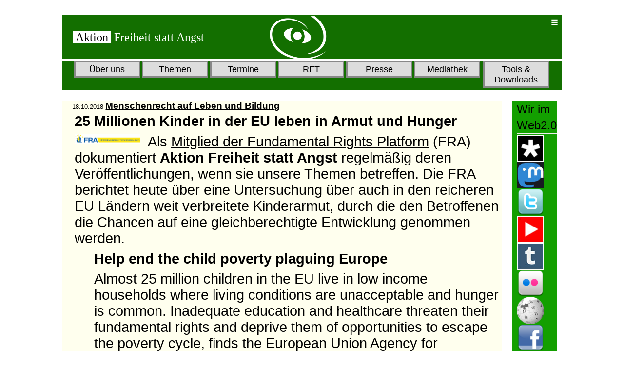

--- FILE ---
content_type: text/html
request_url: https://www.aktion-freiheitstattangst.org/de/articles/6656-20181018-menschenrecht-auf-leben-und-bildung.htm
body_size: 8374
content:
<!DOCTYPE HTML>
<html xmlns="http://www.w3.org/1999/xhtml">
<head>
  <meta http-equiv="content-type" content="text/html; charset=utf-8" />
  <meta name="keywords" content="Grundrechte, Menschenrechte, soziales, Wirtschaft, Kinderarmut, Hunger, EU, FRA, Untersuchung, Gleichberechtigung, Gender, Diskriminierung, Ungleichbehandlung, Hartz IV, Gewerkschaft, Mitbestimmung, Koalitionsfreiheit, " />
  <meta name="description" content="Für Freiheitsrechte, gegen Massen-Überwachung und Sicherheitswahn" />
  <meta name="viewport" content="width=device-width; initial-scale=1.0; maximum-scale=1.0; user-scalable=0;" />

<title>20181018 Menschenrecht auf Leben und Bildung</title>

<style type="text/css">
* {
	margin:0;
	padding:0;
	color:black;
}
p {    font-size: 1em;
    font-size: clamp(1em, calc(1em + 1vw), 2em); padding:0.5%;
	}

#content h2,h3 {    font-size: 1em;
    font-size: clamp(1em, calc(1em + 1vw), 2em); padding:0.5%;
	}

#content li {    font-size: 1em;
    font-size: clamp(1em, calc(1em + 1vw), 2em); 
	margin-left: 1.5em;
	}

#header a:link { text-decoration: none; }
#header a:visited { text-decoration: none; }
#header a:hover { text-decoration: none; }
#header a:active { text-decoration: none; }

img {
        float: left;
        border: none;
        padding-right: 0.5em;
        vertical-align: text-top;
}


#container {
	margin:30px auto;
	width:1024px;
}

#header {
	width:100%;
	background:#136f00;; 
	margin-bottom: 0.5%;
	height:90px;
	padding-left: 2%;
}

#menu {

	width:100%;
	height:60px;
	margin-right:0;
	background:#136f00;
	margin-bottom: 2%;
}

#content {
	float:left;
	width:88%;
	margin-right:2%;
	background:#ffe;
	height:100%;
	padding-left: 2%;
}

#sidebar2 {
	float:left;
	width:9%;
	background:#139f00;
	height:700px;
	padding-left: 1%;
}
 @media only screen and (max-width: 1024px) {
 /* breites Browserfenster */
#container { width:100%; }

#content { width:80%; }

#menu {
	height:70px;
	margin-right:2%;
	margin-bottom:2%;
}

#sidebar2 {
	width:80%;
	height:150px;
}
}
 @media only screen and (max-width: 480px) {
   /* mobile Geräte */
#content {
	width:100%;
	margin-right:0;
	margin-bottom:2%;
}

#menu {
	width:100%;
	height:250px;
	margin-right:0;
	margin-bottom:2%;
}

#sidebar2 {
	width:100%;
	height:200px;
	margin-top:2%;
	padding-left: 2%;
}
}
	@media only screen and ( min-width: 480px ) and ( max-width: 950px ) {
    /* Tablets und mittlere Bildschirme  = nur kopie von Handy */
#content {
	width:100%;
	margin-right:0;
	margin-bottom:2%;
}

#menu {
	width:100%;
	height:250px;
	margin-right:0;
	margin-bottom:2%;
}

#sidebar2 {
	width:90%;
	height:300px;
	margin-top:2%;
}
}
</style>

   <style>
        * {
            box-sizing: border-box;		/* geht nicht über die ganze Breite*/
            margin-left: 0;
            padding-left: 0;
        }

        body {
            font-family: Verdana, Arial, Helvetica, sans-serif;
        }

        nav.main {
            max-width: 1000px;
            margin: auto;
        }

        h1 {
            text-align: center;
        }

        nav.main ul {
            padding-left: 10px;
            padding-right: 10px;
            list-style: none;
            display: flex;		/* flex statt block */
            justify-content: center;
        }

        nav.main li {
            text-align: center;
        }

        nav.main li>a {
            display: inline-block;
            padding: 0.2em;
            margin: 0 0.1em;
            border: 3px solid #888;		/*rand*/
            background-color: #ddd;		/*feldfarbe	#fbd9a6;	*/
            min-width: 8.5rem;			/* 9rem = ganze Breite */
            text-decoration: none;
            color: #000;				/*schriftfarbe	 #fe7120	*/
            font-weight: 500;
            font-size: 1.1em;
            width: 90%;
        }

        nav.main ul li ul {
            display: none;
            position: absolute;			/*wo?*/
        }

        nav.main ul li:hover>ul,
        nav.main ul li:focus-within>ul {
            display: block;
        }

        nav.main li a:hover {
            background-color: #ddfff0;		/*	f2f799	*/
        }

        nav.main ul>li>ul>li>a {
            background-color: #ddd;		/*	f0e5cc	*/
            color: #000;				/*	383f2b	*/
            font-size: 0.9em;
        }

        @media only screen and (max-width: 480px) {
	   /* mobile Geräte */
            nav.main ul {
                flex-direction: column;
            }

            nav.main ul li:hover>ul,
            nav.main ul li:focus-within>ul {
                display: block;					/*übereinander*/
                position: static;
            }
        }
		@media only screen and ( min-width: 480px ) and ( max-width: 950px ) {
 	   /* Tablets und mittlere Bildschirme  = nur kopie von Handy */
           nav.main ul {
                flex-direction: column;
            }

            nav.main ul li:hover>ul,
            nav.main ul li:focus-within>ul {
                display: block;					/*übereinander*/
                position: static;
		}
    </style>

<style>

navi.* {
margin:0;
padding:0;
}

navi {
position:relative;
}
navi  ul  {
margin:0;
padding:0;
list-style:none;
position:absolute;
left:-99999em;
width:100%;
background:#333;
}
navi:before {
  display: block;
  content:"\002630";
  padding: 5px;
  background:#136f00;
  color:#fff;
cursor:pointer;
font-weight:bold;
}
navi:focus ul , ul:active  {
left:auto;
}
navi:focus ~ p:before , navi:active ~ p:before {
content:"X";		/* ?? */
display: block;
position:absolute;
top:0;
left:0;
right:0;
background:#080;
color:#fff;
font-weight:bold;
cursor:pointer;
padding: 5px; 
}
navi a {
display:block;
padding:5px;
color:#fff;
text-decoration:none;
}
navi a:hover {
background:#080;
}
navi a:active {
background:#09c;
}
</style>

</head>

<body>
<div id="container">
  <div id="header">

<table width="100%"><tr><td width="40%"><a href="https://a-fsa.de/de/index.htm"><span style="font-size:1.5em; font-family:times new roman,times,serif;"><span style="color:#136f00;"><span style="background-color:#fff;">&nbsp;Aktion </span></span>&nbsp;<span style="color:#fff;">Freiheit statt Angst</span></span></a></td><td width="40%"><img src="/images/logo/Auge.png" height="90"></td>
<td valign="top" align="right">
<!-- Top Navigation Menu -->
<navi tabindex="0">
<ul>
  <li><a tabindex="0" href="/cgi-bin/searchart.pl" title="Suchen">Suchen</a></li>
	<!-- Sprachauswahl 	 /-->
	  <li> <a tabindex="0"  href="/en/articles/6656-20181018-menschenrecht-auf-leben-und-bildung.htm"  title="To English Version" style="color : white">EN</a></li>
</ul>
</navi>
</td></tr></table>

  </div>
  <div id="menu">
    <nav class="main">
        <ul>
            <li><a href="https://a-fsa.de/de/articles/ueber-uns.htm">Über uns</a>
				<ul>
				<li><a href="https://a-fsa.de/de/articles/60-gemeinsame-erklaerung.htm">Grundsatzerklärung</a></li>
				<li><a href="https://a-fsa.de/de/articles/1094-erfolge.htm">Erfolge</a></li>
				<li><a href="https://a-fsa.de/de/articles/349-aktivengruppe-berlin.htm">Treffpunkt</a></li>
				<li><a href="https://a-fsa.de/de/articles/158-buendnistreffen.htm">Bündnistreffen</a></li>
				<li><a href="https://a-fsa.de/de/articles/rechtliches.htm">Rechtliches</a></li>
				<li><a href="https://a-fsa.de/de/articles/finanzen.htm">Finanzen</a></li>
				<li><a href="https://a-fsa.de/de/articles/269-wir-unterstuetzen.htm">Unsere Partner</a></li>
				<li><a href="https://a-fsa.de/de/articles/59-spenden.htm">Jetzt Spenden</a></li>
				<hr>
				<li><a href="https://a-fsa.de/de/articles/aktivitaeten.htm">Vergangene Aktivitäten</a></li>
				<li><a href="https://a-fsa.de/de/articles/2613-bildungsangebote.htm">Unsere Bildungsangebote</a></li>
				</ul>
            </li>

			<li><a href="https://a-fsa.de/de/articles/themen.htm">Themen </a>
				<ul>
			<li><a href="https://a-fsa.de/de/articles/571-20090906-verbraucherdatenschutz.htm">Verbraucherdatenschutz</a></li>
				<li><a href="https://a-fsa.de/de/articles/1611-20101008-aktuelle-entwicklungen-zum-arbeitnehmerdatenschutz.htm">Arbeitnehmerdatenschutz</a></li>
				<li><a href="https://a-fsa.de/de/articles/4919-20150430-kampf-gegen-vorratsdatenspeicherung-beginnt-von-neuem.htm">Vorratsdatenspeicherung</a></li>
				<li><a href="https://a-fsa.de/de/articles/5304-20151209-keine-vorratsspeicherung-unserer-flugreisedaten.htm">Hände weg von meinen Reisedaten</a> </li>
				<li><a href="https://a-fsa.de/de/articles/zensur-a-informationsfreiheit.htm">Zensur & Informationsfreiheit</a></li>
				<li><a href="https://a-fsa.de/de/articles/7898-20220118-persoenliche-daten-sollen-privatangelegenheit-bleiben.htm">Private Daten schützen</a></li>				
<li><a href="https://a-fsa.de/de/articles/4185-privatsphaere-schuetzen-was-kann-ich-tun.htm">Privatsphäre schützen - Was tun?</a></li>
				<li><a href="https://a-fsa.de/de/articles/polizei-a-geheimdienste.htm">Polizei & Geheimdienste</a></li>
				<li><a href="https://a-fsa.de/de/articles/3885-20131001-was-ist-neu-an-prism-tempora.htm">Snowden enthüllt PRISM</a></li>
				<li><a href="https://a-fsa.de/de/articles/3310-20121215-drohnen-die-unsichtbare-gefahr.htm">Drohnen überwachen und töten</a></li>
				<li><a href="https://a-fsa.de/de/articles/flucht-a-migration.htm">Flucht & Migration</a></li>
				<li><a href="https://a-fsa.de/de/articles/zwangsdigitalisierung.htm">Zwangsdigitalisierung</a></li>
				<hr>
				<li><a href="https://a-fsa.de/de/articles/102-suchen-im-themenbaum.htm">Themenbäume</a></li>
				<li><a href="https://a-fsa.de/de/articles/definitionen.htm">Begriffserklärungen</a></li>
				</ul>
				</li>

			<li><a href="https://a-fsa.de/events/events.htm#akt">Termine</a>
				<ul>								<!-- aktuelles -->
<li><a href="https://www.a-fsa.de/events/3985-20260205.htm">05.02.2026 U.S. Foreign Policies under Trump and Their Impact and Consequences for Asian Countries </a>
</li>
<li><a href="https://www.a-fsa.de/events/3983-20260205.htm">05.02.2026 Vorstellung des Buches "Die Sicherheitslüge" mit Autorin Annika Joeres</a>
</li>
<li><a href="https://www.a-fsa.de/events/3981-20260201.htm">01.02.2026 Strategiekonferenz: Nie wieder Krieg – Die Waffen nieder</a>
</li>
<li><a href="https://www.a-fsa.de/events/3984-20260131.htm">31.01.2026 Great Power Rivalry, Small Nations at Risk</a>
</li>
<li><a href="https://www.a-fsa.de/events/3982-20260122.htm">22.01.2026  AVV - Wir feiern Jubiläum!</a>
</li>
<li><a href="https://www.a-fsa.de/events/3980-20260122.htm">22.01.2026 Zoom: Bundestagswahl – funktioniert die Wahlprüfung?</a>
</li>
<li><a href="https://www.a-fsa.de/events/3986-20260121.htm">21.01.2026 Global Days of Action to #CloseBases on February 21-23</a>
</li>
<li><a href="https://www.a-fsa.de/events/3973-20260117.htm">17.01.2026 Wir haben es satt!</a>
</li>
<li><a href="https://www.a-fsa.de/events/3972-20260113.htm">13.01.2026 Offenes Treffen für Interessierte, Aktion Freiheit statt Angst</a>
</li>
<li><a href="https://www.a-fsa.de/events/3978-20260109.htm">09.01.2026 Trump stoppen!</a>
</li>
				<hr>
				<li><a href="https://a-fsa.de/events/events-rss.xml">RSS Feed für aktuelle Termine</a>
				<li><a href="https://a-fsa.de/events/futur.ics">Termine als .ics Kalenderdatei speichern</a></li>
				</ul>		
			</li>

			<li><a href="https://a-fsa.de/rft/rft.htm#akt" title="Radio- & Fernseh-Tipps">RFT</a>
				<ul>								<!-- aktuelles -->
<li><a href="https://www.a-fsa.de/rft/5576-2026021109.htm">11.02.2026 <b>- 09:00-10:00 - OKB Offener Kanal Berlin</b>  - Überwachung - aber warum? Teil 2</a>
</li>
<li><a href="https://www.a-fsa.de/rft/5575-2026020801.htm">08.02.2026 <b>- 01:00-02:00 - OKB Offener Kanal Berlin</b>  - Überwachung - aber warum? Teil 2</a>
</li>
<li><a href="https://www.a-fsa.de/rft/5574-2026020708.htm">07.02.2026 <b>- 08:00-09:00 - OKB Offener Kanal Berlin</b>  - Überwachung - aber warum? Teil 2</a>
</li>
<li><a href="https://www.a-fsa.de/rft/5573-2026020409.htm">04.02.2026 <b>- 09:00-10:00 - OKB Offener Kanal Berlin</b>  - Überwachung - aber warum? Teil 2</a>
</li>
<li><a href="https://www.a-fsa.de/rft/5572-2026020101.htm">01.02.2026 <b>- 01:00-02:00 - OKB Offener Kanal Berlin</b>  - Überwachung - aber warum? Teil 2</a>
</li>
<li><a href="https://www.a-fsa.de/rft/5549-2026013116.htm">31.01.2026 <b>- 16:30-17:00 - Deutschlandfunk </b> - Computer und Kommunikation </a>
</li>
<li><a href="https://www.a-fsa.de/rft/5539-2026013113.htm">31.01.2026 <b>- 13:05-14:00 - Deutschlandfunk Kultur </b> - Breitband </a>
</li>
<li><a href="https://www.a-fsa.de/rft/5571-2026013108.htm">31.01.2026 <b>- 08:00-09:00 - OKB Offener Kanal Berlin</b>  - Überwachung - aber warum? Teil 2</a>
</li>
<li><a href="https://www.a-fsa.de/rft/5566-2026012809.htm">28.01.2026 <b>- 09:00-10:00 - OKB Offener Kanal Berlin</b>  - Überwachung - aber warum? Teil 1</a>
</li>
			<hr>
				<li><a href="https://a-fsa.de/rft/rft-rss.xml">RSS Feed für aktuelle RFTs</a></li>
				<li><a href="https://a-fsa.de/rft/rft.ics">RFTs als .ics Kalenderdatei speichern</a></li>
				</ul>
			</li>
			<li><a href="https://a-fsa.de/de/articles/presse.htm">Presse </a>
				<ul>

                    <li><a href="https://a-fsa.de/de/articles/pressemitteilungen.htm">Pressemitteilungen</a></li>
                    <li><a href="https://a-fsa.de/de/sitemap.htm">Archiv</a></li>
                    <li><a href="https://a-fsa.de/en/articles/newsletter.htm">Newsletter</a></li>
				</ul>		
			   </li>

			<li><a href="https://a-fsa.de/de/articles/publikationen.htm">Mediathek</a>
				<ul>	
				<hr>
				<li><a href="https://a-fsa.de/de/articles/4998-mediathek-unsere-beitraege.htm">Unsere Mediathek</a></li>
				<li><a href="https://a-fsa.de/de/articles/163-mediathek.htm">Weitere wichtige Videos</a></li>
			<li><a href="https://a-fsa.de/de/articles/publikationen.htm"><b>Unsere Publikationen</b></a></li>
			<li><a href="https://a-fsa.de/images/docs/201812Menschenrechte.pdf">70 Jahre Erklärung der Menschenrechte</a></li>
				<li><a href="https://a-fsa.de/images/docs/AnonymUndSicher.pdf">Anonym und sicher im Internet</a></li>
				<li><a href="https://a-fsa.de/images/docs/DasHandyDeinUnbekannterBegleiter.pdf">Das Handy - dein unbekannter Begleiter</a></li>
				<li><a href="https://a-fsa.de/images/docs/FolgerungenAusSnowdenEnthuellungen.pdf">Folgerungen aus den Snowden Enthüllungen</a></li>
				<li><a href="https://a-fsa.de/images/docs/DrohnenDE.pdf">Keine Drohnen für Überwachung und Krieg</a></li>
				<li><a href="https://a-fsa.de/images/orga/TaetigkeitsberichtA-FsA2009-2016.pdf">Tätigkeitsbericht 2009-2016</a></li>
				<li><a href="https://a-fsa.de/images/docs/201812UeberwachungDurchDenStaat.pdf">Überwachung durch "den Staat"</a></li>
				<li><a href="https://a-fsa.de/images/docs/UeberwachungDurchUnternehmen.pdf">Überwachung durch Unternehmen</a></li>
				<li><a href="https://a-fsa.de/images/docs/202012Zwangsdigitalisierung.pdf">Zwänge zur Nutzung digitialer Geräte</a></li>
				</ul>
			</li>

            <li><a href="https://a-fsa.de/de/articles/tools.htm">Tools & Downloads </a>

				<ul>
				<li><a href="https://a-fsa.de/de/index.html">Zur Desktop-Version</a></li>
				<li><a href="https://a-fsa.de/cgi-bin/searchart.pl">Suchen</a></li>
				<li><a href="https://a-fsa.de/de/articles/209-flyer-und-folder.htm">Unsere Flyer</a></li>
				<li><a href="https://a-fsa.de/de/articles/160-logo.htm">Logos & Banner</a></li>
				<li><a href="https://a-fsa.de/de/articles/5844-auskunftsrecht.htm">Musterbriefe</a></li>
				<li><a href="https://a-fsa.de/gallery/202508-0.htm">Unsere Bildergalerie</a></li>

				<li><a href="https://a-fsa.de/de/articles/901-faq-liste.htm">FAQ Liste</a></li>
				<li><a href="https://a-fsa.de/de/articles/2235-anonyme-abstimmungen-und-umfragen.htm">Anonymes Abstimmungstool</a></li>
				<li><a href="https://a-fsa.de/de/articles/4515-20141022-yes-we-can-datenschutz.htm" title="For your eyes only - Verschlüsselte Bestätigungsmails bei Onlinegeschäften">Verschlüsselte Online-Bestätigung</a> </li>
				<li><a href="https://a-fsa.de/de/articles/960-anti-ueberwachung-linkliste.htm">Anti-Überwachung Linkliste</a></li>
				<li><a href="https://a-fsa.de/de/articles/4316-statistik.htm">Statistik</a></li>
				<li><a href="https://a-fsa.de/de/articles/4320-web-2-0.htm">Web 2.0</a></li>
				</ul>
		</li>
        </ul>
    </nav>
  </div>
  <div id="content">


<small>18.10.2018</small> <b><big><a href="https://www.a-fsa.de/de/articles/6656-20181018-menschenrecht-auf-leben-und-bildung.htm">Menschenrecht auf Leben und Bildung</a></big></b>

<h2>	25 Millionen Kinder in der EU leben in Armut und Hunger</h2><p>	<img align="left" alt="" hspace="5" src="/images/icons/partner/201306FraLogo.gif" vspace="5" width="150" />Als <a href="https://www.a-fsa.de/de/articles/3784-20130805-mitarbeit-in-der-eu-fundamental-rights-agency.htm" target="_blank" rel="noopener">Mitglied der Fundamental Rights Platform</a> (FRA) dokumentiert <b>Aktion Freiheit statt Angst</b> regelmäßig deren Veröffentlichungen, wenn sie unsere Themen betreffen. Die FRA berichtet heute über eine Untersuchung über auch in den reicheren EU Ländern weit verbreitete Kinderarmut, durch die den Betroffenen die Chancen auf eine gleichberechtigte Entwicklung genommen werden. </p>

<h3 style="margin-left: 40px;">	Help end the child poverty plaguing Europe</h3><p style="margin-left: 40px;">	Almost 25 million children in the EU live in low income households where living conditions are unacceptable and hunger is common. Inadequate education and healthcare threaten their fundamental rights and deprive them of opportunities to escape the poverty cycle, finds the European Union Agency for Fundamental Rights in its latest report.<br />
	<br />
	"Child poverty has no place in Europe, one of the world's richest regions," says FRA Director Michael O'Flaherty. "We have the means to help end the deplorable conditions facing so many of Europe's children. Now we need action so the EU and its Member States honour their commitments to uphold the rights of children to give them a better future."<br />
	<br />
	The report, Combating child poverty (<a href="http://fra.europa.eu/en/publication/2018/child-poverty" target="_blank" rel="noopener">http://fra.europa.eu/en/publication/2018/child-poverty</a> ): an issue of fundamental rights, highlights how one in four children under 18 are at risk of poverty or social exclusion across the EU. In some Member States, like Romania, it is as high as 1 in 2. While it can affect all children, some groups, like Roma and migrant children fare even worse;<a href="http://fra.europa.eu/en/publications-and-resources/data-and-maps/survey-data-explorer-second-eu-minorities-discrimination-survey" target="_blank" rel="noopener"> a FRA survey revealed</a> over 90% of Roma children in nine Member States experience poverty.<br />
	<br />
	The report underlines how combating child poverty is also a matter of realising their fundamental rights. It also suggests what the EU and its Member States can do to address the issue:</p>

<ul>	<li>		The EU and its Member States should tighten existing laws and policies to meet legal standards under the UN's Child Rights Convention and the European Social Charter. This would enable them to tackle child poverty better.</li>

	<li>		They should prioritise the protection of vulnerable children and establish a European child guarantee scheme, as proposed by the European Parliament, to ensure each and every child has a decent home, diet, healthcare and education.</li>

	<li>		The EU should link funding to Member States to plans and measures to reduce child poverty, inequalities and the social exclusion of children.</li>

	<li>		The European Commission should cover child poverty and child rights in its country specific recommendations following its review of Member States' budgets and policies.</li>

	<li>		The European Parliament and EU Council should adopt the European Commission proposal to improve work-life balance for parents and carers to help promote the well-being of children.</li>

	<li>		The EU and its Member States should improve the collection of data to help monitor and assess progress towards ending child poverty and social inclusion. </li>

</ul>

<p style="margin-left: 40px;">	The report also identifies how the European Pillar of Social Rights can help ensure that children have the right to be protected from poverty. Discussions about the direction of EU funding also herald an opportunity to help children escape poverty.<br />
	<br />
	FRA - FRP<br />
	European Union Agency for Fundamental Rights<br />
	Schwarzenbergplatz 11<br />
	1040 Vienna, Austria<br />
	Email: FRP@fra.europa.eu<br />
	Visit us on: <a href="http://fra.europa.eu" target="_blank" rel="noopener">http://fra.europa.eu</a></p>

<p>	Mehr dazu bei <a href="http://fra.europa.eu/en/publications-and-resources/data-and-maps/survey-data-explorer-second-eu-minorities-discrimination-survey" target="_blank" rel="noopener">http://fra.europa.eu/en/publications-and-resources/data-and-maps/survey-data-explorer-second-eu-minorities-discrimination-survey</a><br>

und dieses Bild beschreibt des Elend recht genau <a href="https://joindiaspora.com/uploads/images/scaled_full_708c91f4dd6e1e69a951.png" target="_blank" rel="noopener">https://joindiaspora.com/uploads/images/scaled_full_708c91f4dd6e1e69a951.png</a></p>



<p><hr><small><b>Kategorie[50]:</b>  Mitteilungen <b>Short-Link dieser Seite:</b> <a href="https://a-fsa.de/d/2Y2"> a-fsa.de/d/2Y2</a> <br><b>Link zu dieser Seite:</b> <a href="https://www.a-fsa.de/de/articles/6656-20181018-menschenrecht-auf-leben-und-bildung.htm">https://www.a-fsa.de/de/articles/6656-20181018-menschenrecht-auf-leben-und-bildung.htm</a><br><b>Link im Tor-Netzwerk:</b> <a href="http://a6pdp5vmmw4zm5tifrc3qo2pyz7mvnk4zzimpesnckvzinubzmioddad.onion/de/articles/6656-20181018-menschenrecht-auf-leben-und-bildung.htm">http://a6pdp5vmmw4zm5tifrc3qo2pyz7mvnk4zzimpesnckvzinubzmioddad.onion/de/articles/6656-20181018-menschenrecht-auf-leben-und-bildung.htm</a><br><b>Tags:</b> <span style="class:RBlock"><span style="color:#EFEFEF">#</span><a class="Block" href="https://www.a-fsa.de/cgi-bin/searchart.pl?suche=Grundrechte&sel=meta">Grundrechte</a> <span style="color:#EFEFEF">#</span><a class="Block" href="https://www.a-fsa.de/cgi-bin/searchart.pl?suche=Menschenrechte&sel=meta">Menschenrechte</a> <span style="color:#EFEFEF">#</span><a class="Block" href="https://www.a-fsa.de/cgi-bin/searchart.pl?suche=soziales&sel=meta">soziales</a> <span style="color:#EFEFEF">#</span><a class="Block" href="https://www.a-fsa.de/cgi-bin/searchart.pl?suche=Wirtschaft&sel=meta">Wirtschaft</a> <span style="color:#EFEFEF">#</span><a class="Block" href="https://www.a-fsa.de/cgi-bin/searchart.pl?suche=Kinderarmut&sel=meta">Kinderarmut</a> <span style="color:#EFEFEF">#</span><a class="Block" href="https://www.a-fsa.de/cgi-bin/searchart.pl?suche=Hunger&sel=meta">Hunger</a> <span style="color:#EFEFEF">#</span><a class="Block" href="https://www.a-fsa.de/cgi-bin/searchart.pl?suche=EU&sel=meta">EU</a> <span style="color:#EFEFEF">#</span><a class="Block" href="https://www.a-fsa.de/cgi-bin/searchart.pl?suche=FRA&sel=meta">FRA</a> <span style="color:#EFEFEF">#</span><a class="Block" href="https://www.a-fsa.de/cgi-bin/searchart.pl?suche=Untersuchung&sel=meta">Untersuchung</a> <span style="color:#EFEFEF">#</span><a class="Block" href="https://www.a-fsa.de/cgi-bin/searchart.pl?suche=Gleichberechtigung&sel=meta">Gleichberechtigung</a> <span style="color:#EFEFEF">#</span><a class="Block" href="https://www.a-fsa.de/cgi-bin/searchart.pl?suche=Gender&sel=meta">Gender</a> <span style="color:#EFEFEF">#</span><a class="Block" href="https://www.a-fsa.de/cgi-bin/searchart.pl?suche=Diskriminierung&sel=meta">Diskriminierung</a> <span style="color:#EFEFEF">#</span><a class="Block" href="https://www.a-fsa.de/cgi-bin/searchart.pl?suche=Ungleichbehandlung&sel=meta">Ungleichbehandlung</a> <span style="color:#EFEFEF">#</span><a class="Block" href="https://www.a-fsa.de/cgi-bin/searchart.pl?suche=HartzIV&sel=meta">HartzIV</a> <span style="color:#EFEFEF">#</span><a class="Block" href="https://www.a-fsa.de/cgi-bin/searchart.pl?suche=Gewerkschaft&sel=meta">Gewerkschaft</a> <span style="color:#EFEFEF">#</span><a class="Block" href="https://www.a-fsa.de/cgi-bin/searchart.pl?suche=Mitbestimmung&sel=meta">Mitbestimmung</a> <span style="color:#EFEFEF">#</span><a class="Block" href="https://www.a-fsa.de/cgi-bin/searchart.pl?suche=Koalitionsfreiheit&sel=meta">Koalitionsfreiheit</a></span><br><b>Erstellt:</b> 2018-10-18 09:27:27</small>
<small> <b>Aufrufe:</b> 1882 </small>

		<!-- BEGIN: COMMENT -->
<br><hr><b>Kommentar abgeben</b> <br>
<form action="https://a-fsa.de/cgi-bin/CommentMail.pl/" method="POST" target="_blank">
<input type="hidden" name="article" size="50" maxlength="90" value="20181018-menschenrecht-auf-leben-und-bildung"> 
<input type="Text" name="name" value="Bitte Namen und E-Mail-Adresse angeben" size="35" />
<textarea name="comment" rows="3" cols="40">Kommentar</textarea>
 <br><small>Für eine weitere vertrauliche Kommunikation empfehlen wir, unter dem Kommentartext einen Verweis auf einen sicheren Messenger, wie Session, Bitmessage, o.ä. anzugeben.</small>
<br><small>Geben Sie bitte noch die im linken Bild dargestellte Zeichenfolge in das rechte Feld ein, um die Verwendung dieses Formulars durch Spam-Robots zu verhindern.</small><br>
<table width="50%" border="0" cellspacing="5" cellpadding="0">
<tr><td><img src="/images/captcha/Bild8.gif">
</td><td><input type="hidden" name="Nr" size="3" maxlength="3" value="8">
</td><td> <input type="text" name="Bild" size="10" maxlength="10" value="">
</td></tr></table>
<button type="submit" name="Absenden">
    <img src="/images/icons/Absenden.png" width="300" alt="" title="" />
</button>
</form>

		<!-- END: COMMENT -->

 </div>
  <div id="sidebar2">
	<p><small>Wir im Web2.0</small><hr></p>
<p>
<!-- Diaspora /-->
	<a href="https://diasp.eu/u/aktionfsa" target="_blank" rel="noopener"><img src="/images/icons/Diasp.jpg" hspace="5" width="70" alt="Diaspora" title="Diaspora"></a>
<!-- Mastodon /-->
	<a href="https://mastodon.social/@aktionfsa" target="_blank" rel="noopener"><img src="/images/icons/MastodonIcon.jpg" hspace="5" width="70" alt="Mastodon" title="Mastodon"></a>
<!-- Twitter /-->
	<a href="https://twitter.com/aktionfsa" target="_blank" rel="noopener"><img src="/images/large/twitter.png" hspace="5" width="70" alt="Twitter" title="Twitter"></a>
<!-- Youtube /-->
    <a href="https://www.youtube.com/user/aktionfsa" target="_blank" rel="noopener" alt="Youtube" title="Unser Videokanal bei Youtube"><img src="/images/icons/Youtube.jpg" hspace="5" width="70" alt="Youtube" title="Youtube"></a>

<!-- Tumblr /-->
    <a href="https://aktionfsa-blog-blog.tumblr.com/" target="_blank" rel="noopener" alt="Unsere Artikel bei Tumblr" title="Unsere Artikel bei Tumblr"><img src="/images/icons/Tumblr.jpg" hspace="5" width="70" alt="Tumblr" title="Tumblr"></a>

<!-- Flickr /-->
    <a href="https://www.flickr.com/photos/freiheitstattangst/" target="_blank" rel="noopener" alt="Flickr" title="Unsere Bilder bei Flickr"><img src="/images/large/flickr.png" hspace="5" width="70" alt="Flickr" title="Flickr"></a>

<!-- Wikipedia /-->
    <a href="https://de.wikipedia.org/wiki/Aktion_Freiheit_statt_Angst" target="_blank" rel="noopener" alt="Aktion FsA bei Wikipedia" title="Aktion FsA bei Wikipedia"><img src="/images/ext/wikipedia.png" hspace="5" width="70" alt="FsA Wikipedia" title="FsA Wikipedia"></a>

<!-- Facebook /-->
    <a href="https://a-fsa.de/de/articles/2532-20111130-facebook-privatsphaere-leitfaden.htm" target="_blank" rel="noopener" alt="Facebook" title="Facebook"><img src="/images/large/facebook.png" hspace="5" width="70" alt="Facebook" title="Facebook"></a>

<!-- Bitmessage /-->
    <a href="https://a-fsa.de/de/articles/5965-20170323-taegliche-infos-ueber-bitmessage.htm" target="_blank" rel="noopener" alt="Bitmessage" title="Täglich Infos über Bitmessage "><img src="/images/icons/Bitmessage.jpg" hspace="5" width="70" alt="Bitmessage" title="Bitmessage"></a>

<!-- A-FsA Song /-->
    <a href="https://a-fsa.de/de/articles/5779-20161023-das-freiheit-statt-angst-lied.htm" target="_blank" rel="noopener" alt="A-FsA Song" title="Unser Freiheit statt Angst Song"><img src="/images/icons/note.png" hspace="5" width="70" alt="FsA Song" title="FsA Song"></a>

</p>
  </div>
  <div style="clear:both;">
	<hr><table width="100%"><tr><td>
<a href="/de/articles/46-impressum.htm" title="Impressum">Impressum</a>&nbsp;&nbsp;<a href="/de/articles/136-datenschutz.htm" title="Datenschutz">Datenschutz</a>&nbsp;&nbsp;<a href="/de/sitemap.htm" title="Sitemap">Sitemap</a>&nbsp;&nbsp;
</td><td>
<a href="https://creativecommons.org/licenses/by/3.0/de/" alt="Creative Commons" title="Unsere Seiten stehen unter freier CC Lizenz mit Namensnennung"><img src="/images/icons/cc-by-80x15.png"></a>&nbsp;&nbsp;<a href="https://a-fsa.de/members/">&nbsp;&nbsp;<img src="/images/icons/pikl.png" align="right" width="10"></a>
</td></tr></table>
  </div>
</div>
</body>
</html>
